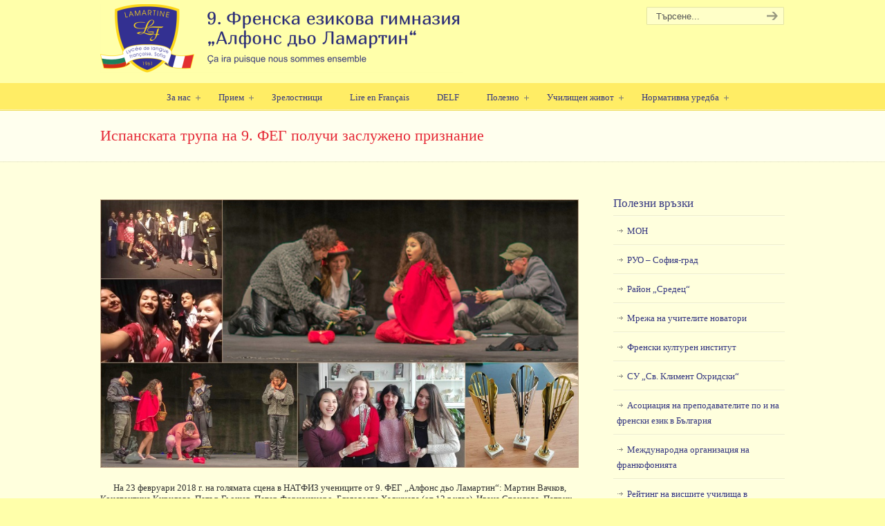

--- FILE ---
content_type: text/html; charset=UTF-8
request_url: https://www.feg.bg/ispanskata-trupa-na-9-feg-poluchi-zasluzheno-priznanie/
body_size: 16591
content:
<!DOCTYPE html>
<html dir="ltr" lang="bg-BG" prefix="og: https://ogp.me/ns#">
<head>
		<meta charset="UTF-8">
	<meta name="viewport" content="width=device-width, initial-scale=1.0, maximum-scale=1.0">
	<link rel="profile" href="https://gmpg.org/xfn/11">
	<title>Испанската трупа на 9. ФЕГ получи заслужено признание | 9. Френска езикова гимназия</title>
	<style>img:is([sizes="auto" i], [sizes^="auto," i]) { contain-intrinsic-size: 3000px 1500px }</style>
	
		<!-- All in One SEO 4.9.3 - aioseo.com -->
	<meta name="robots" content="max-image-preview:large" />
	<meta name="author" content="9 FEG"/>
	<meta name="google-site-verification" content="az281055" />
	<meta name="keywords" content="зона арт" />
	<link rel="canonical" href="https://www.feg.bg/ispanskata-trupa-na-9-feg-poluchi-zasluzheno-priznanie/" />
	<meta name="generator" content="All in One SEO (AIOSEO) 4.9.3" />
		<meta property="og:locale" content="bg_BG" />
		<meta property="og:site_name" content="9. Френска езикова гимназия | 9. Френска езикова гимназия &quot;Алфонс дьо Ламартин&quot;." />
		<meta property="og:type" content="article" />
		<meta property="og:title" content="Испанската трупа на 9. ФЕГ получи заслужено признание | 9. Френска езикова гимназия" />
		<meta property="og:url" content="https://www.feg.bg/ispanskata-trupa-na-9-feg-poluchi-zasluzheno-priznanie/" />
		<meta property="article:published_time" content="2018-03-03T01:42:30+00:00" />
		<meta property="article:modified_time" content="2018-03-22T03:52:44+00:00" />
		<meta name="twitter:card" content="summary" />
		<meta name="twitter:title" content="Испанската трупа на 9. ФЕГ получи заслужено признание | 9. Френска езикова гимназия" />
		<script type="application/ld+json" class="aioseo-schema">
			{"@context":"https:\/\/schema.org","@graph":[{"@type":"Article","@id":"https:\/\/www.feg.bg\/ispanskata-trupa-na-9-feg-poluchi-zasluzheno-priznanie\/#article","name":"\u0418\u0441\u043f\u0430\u043d\u0441\u043a\u0430\u0442\u0430 \u0442\u0440\u0443\u043f\u0430 \u043d\u0430 9. \u0424\u0415\u0413 \u043f\u043e\u043b\u0443\u0447\u0438 \u0437\u0430\u0441\u043b\u0443\u0436\u0435\u043d\u043e \u043f\u0440\u0438\u0437\u043d\u0430\u043d\u0438\u0435 | 9. \u0424\u0440\u0435\u043d\u0441\u043a\u0430 \u0435\u0437\u0438\u043a\u043e\u0432\u0430 \u0433\u0438\u043c\u043d\u0430\u0437\u0438\u044f","headline":"\u0418\u0441\u043f\u0430\u043d\u0441\u043a\u0430\u0442\u0430 \u0442\u0440\u0443\u043f\u0430 \u043d\u0430 9. \u0424\u0415\u0413 \u043f\u043e\u043b\u0443\u0447\u0438 \u0437\u0430\u0441\u043b\u0443\u0436\u0435\u043d\u043e \u043f\u0440\u0438\u0437\u043d\u0430\u043d\u0438\u0435","author":{"@id":"https:\/\/www.feg.bg\/author\/9-feg\/#author"},"publisher":{"@id":"https:\/\/www.feg.bg\/#organization"},"image":{"@type":"ImageObject","url":"https:\/\/www.feg.bg\/wp-content\/uploads\/2018\/03\/BK.jpg","@id":"https:\/\/www.feg.bg\/ispanskata-trupa-na-9-feg-poluchi-zasluzheno-priznanie\/#articleImage","width":820,"height":461},"datePublished":"2018-03-03T04:42:30+02:00","dateModified":"2018-03-22T06:52:44+02:00","inLanguage":"bg-BG","commentCount":2,"mainEntityOfPage":{"@id":"https:\/\/www.feg.bg\/ispanskata-trupa-na-9-feg-poluchi-zasluzheno-priznanie\/#webpage"},"isPartOf":{"@id":"https:\/\/www.feg.bg\/ispanskata-trupa-na-9-feg-poluchi-zasluzheno-priznanie\/#webpage"},"articleSection":"\u0417\u043e\u043d\u0430 \u0410\u0440\u0442"},{"@type":"BreadcrumbList","@id":"https:\/\/www.feg.bg\/ispanskata-trupa-na-9-feg-poluchi-zasluzheno-priznanie\/#breadcrumblist","itemListElement":[{"@type":"ListItem","@id":"https:\/\/www.feg.bg#listItem","position":1,"name":"Home","item":"https:\/\/www.feg.bg","nextItem":{"@type":"ListItem","@id":"https:\/\/www.feg.bg\/category\/art\/#listItem","name":"\u0417\u043e\u043d\u0430 \u0410\u0440\u0442"}},{"@type":"ListItem","@id":"https:\/\/www.feg.bg\/category\/art\/#listItem","position":2,"name":"\u0417\u043e\u043d\u0430 \u0410\u0440\u0442","item":"https:\/\/www.feg.bg\/category\/art\/","nextItem":{"@type":"ListItem","@id":"https:\/\/www.feg.bg\/ispanskata-trupa-na-9-feg-poluchi-zasluzheno-priznanie\/#listItem","name":"\u0418\u0441\u043f\u0430\u043d\u0441\u043a\u0430\u0442\u0430 \u0442\u0440\u0443\u043f\u0430 \u043d\u0430 9. \u0424\u0415\u0413 \u043f\u043e\u043b\u0443\u0447\u0438 \u0437\u0430\u0441\u043b\u0443\u0436\u0435\u043d\u043e \u043f\u0440\u0438\u0437\u043d\u0430\u043d\u0438\u0435"},"previousItem":{"@type":"ListItem","@id":"https:\/\/www.feg.bg#listItem","name":"Home"}},{"@type":"ListItem","@id":"https:\/\/www.feg.bg\/ispanskata-trupa-na-9-feg-poluchi-zasluzheno-priznanie\/#listItem","position":3,"name":"\u0418\u0441\u043f\u0430\u043d\u0441\u043a\u0430\u0442\u0430 \u0442\u0440\u0443\u043f\u0430 \u043d\u0430 9. \u0424\u0415\u0413 \u043f\u043e\u043b\u0443\u0447\u0438 \u0437\u0430\u0441\u043b\u0443\u0436\u0435\u043d\u043e \u043f\u0440\u0438\u0437\u043d\u0430\u043d\u0438\u0435","previousItem":{"@type":"ListItem","@id":"https:\/\/www.feg.bg\/category\/art\/#listItem","name":"\u0417\u043e\u043d\u0430 \u0410\u0440\u0442"}}]},{"@type":"Organization","@id":"https:\/\/www.feg.bg\/#organization","name":"9-\u0442\u0430 \u0424\u0440\u0435\u043d\u0441\u043a\u0430 \u0435\u0437\u0438\u043a\u043e\u0432\u0430 \u0433\u0438\u043c\u043d\u0430\u0437\u0438\u044f","description":"9. \u0424\u0440\u0435\u043d\u0441\u043a\u0430 \u0435\u0437\u0438\u043a\u043e\u0432\u0430 \u0433\u0438\u043c\u043d\u0430\u0437\u0438\u044f \"\u0410\u043b\u0444\u043e\u043d\u0441 \u0434\u044c\u043e \u041b\u0430\u043c\u0430\u0440\u0442\u0438\u043d\".","url":"https:\/\/www.feg.bg\/","logo":{"@type":"ImageObject","url":"https:\/\/www.feg.bg\/wp-content\/uploads\/2023\/08\/logo.jpg","@id":"https:\/\/www.feg.bg\/ispanskata-trupa-na-9-feg-poluchi-zasluzheno-priznanie\/#organizationLogo","width":300,"height":218,"caption":"\u0424\u0415\u0413 \u043b\u043e\u0433\u043e"},"image":{"@id":"https:\/\/www.feg.bg\/ispanskata-trupa-na-9-feg-poluchi-zasluzheno-priznanie\/#organizationLogo"}},{"@type":"Person","@id":"https:\/\/www.feg.bg\/author\/9-feg\/#author","url":"https:\/\/www.feg.bg\/author\/9-feg\/","name":"9 FEG","image":{"@type":"ImageObject","@id":"https:\/\/www.feg.bg\/ispanskata-trupa-na-9-feg-poluchi-zasluzheno-priznanie\/#authorImage","url":"https:\/\/secure.gravatar.com\/avatar\/85b8a999602de074ceb6c8d84bb6ad57182c7976f1f3fa2e335a28301690e328?s=96&d=mm&r=g","width":96,"height":96,"caption":"9 FEG"}},{"@type":"WebPage","@id":"https:\/\/www.feg.bg\/ispanskata-trupa-na-9-feg-poluchi-zasluzheno-priznanie\/#webpage","url":"https:\/\/www.feg.bg\/ispanskata-trupa-na-9-feg-poluchi-zasluzheno-priznanie\/","name":"\u0418\u0441\u043f\u0430\u043d\u0441\u043a\u0430\u0442\u0430 \u0442\u0440\u0443\u043f\u0430 \u043d\u0430 9. \u0424\u0415\u0413 \u043f\u043e\u043b\u0443\u0447\u0438 \u0437\u0430\u0441\u043b\u0443\u0436\u0435\u043d\u043e \u043f\u0440\u0438\u0437\u043d\u0430\u043d\u0438\u0435 | 9. \u0424\u0440\u0435\u043d\u0441\u043a\u0430 \u0435\u0437\u0438\u043a\u043e\u0432\u0430 \u0433\u0438\u043c\u043d\u0430\u0437\u0438\u044f","inLanguage":"bg-BG","isPartOf":{"@id":"https:\/\/www.feg.bg\/#website"},"breadcrumb":{"@id":"https:\/\/www.feg.bg\/ispanskata-trupa-na-9-feg-poluchi-zasluzheno-priznanie\/#breadcrumblist"},"author":{"@id":"https:\/\/www.feg.bg\/author\/9-feg\/#author"},"creator":{"@id":"https:\/\/www.feg.bg\/author\/9-feg\/#author"},"datePublished":"2018-03-03T04:42:30+02:00","dateModified":"2018-03-22T06:52:44+02:00"},{"@type":"WebSite","@id":"https:\/\/www.feg.bg\/#website","url":"https:\/\/www.feg.bg\/","name":"9-\u0442\u0430 \u0424\u0440\u0435\u043d\u0441\u043a\u0430 \u0435\u0437\u0438\u043a\u043e\u0432\u0430 \u0433\u0438\u043c\u043d\u0430\u0437\u0438\u044f","description":"9. \u0424\u0440\u0435\u043d\u0441\u043a\u0430 \u0435\u0437\u0438\u043a\u043e\u0432\u0430 \u0433\u0438\u043c\u043d\u0430\u0437\u0438\u044f \"\u0410\u043b\u0444\u043e\u043d\u0441 \u0434\u044c\u043e \u041b\u0430\u043c\u0430\u0440\u0442\u0438\u043d\".","inLanguage":"bg-BG","publisher":{"@id":"https:\/\/www.feg.bg\/#organization"}}]}
		</script>
		<!-- All in One SEO -->

<link rel="alternate" type="application/rss+xml" title="9. Френска езикова гимназия &raquo; Поток" href="https://www.feg.bg/feed/" />
<link rel="alternate" type="application/rss+xml" title="9. Френска езикова гимназия &raquo; поток за коментари" href="https://www.feg.bg/comments/feed/" />
<link rel="alternate" type="application/rss+xml" title="9. Френска езикова гимназия &raquo; поток за коментари на Испанската трупа на 9. ФЕГ получи заслужено признание" href="https://www.feg.bg/ispanskata-trupa-na-9-feg-poluchi-zasluzheno-priznanie/feed/" />
<script type="text/javascript">
/* <![CDATA[ */
window._wpemojiSettings = {"baseUrl":"https:\/\/s.w.org\/images\/core\/emoji\/16.0.1\/72x72\/","ext":".png","svgUrl":"https:\/\/s.w.org\/images\/core\/emoji\/16.0.1\/svg\/","svgExt":".svg","source":{"concatemoji":"https:\/\/www.feg.bg\/wp-includes\/js\/wp-emoji-release.min.js?ver=2ae9313618bb0ad2b2041b8b31140fde"}};
/*! This file is auto-generated */
!function(s,n){var o,i,e;function c(e){try{var t={supportTests:e,timestamp:(new Date).valueOf()};sessionStorage.setItem(o,JSON.stringify(t))}catch(e){}}function p(e,t,n){e.clearRect(0,0,e.canvas.width,e.canvas.height),e.fillText(t,0,0);var t=new Uint32Array(e.getImageData(0,0,e.canvas.width,e.canvas.height).data),a=(e.clearRect(0,0,e.canvas.width,e.canvas.height),e.fillText(n,0,0),new Uint32Array(e.getImageData(0,0,e.canvas.width,e.canvas.height).data));return t.every(function(e,t){return e===a[t]})}function u(e,t){e.clearRect(0,0,e.canvas.width,e.canvas.height),e.fillText(t,0,0);for(var n=e.getImageData(16,16,1,1),a=0;a<n.data.length;a++)if(0!==n.data[a])return!1;return!0}function f(e,t,n,a){switch(t){case"flag":return n(e,"\ud83c\udff3\ufe0f\u200d\u26a7\ufe0f","\ud83c\udff3\ufe0f\u200b\u26a7\ufe0f")?!1:!n(e,"\ud83c\udde8\ud83c\uddf6","\ud83c\udde8\u200b\ud83c\uddf6")&&!n(e,"\ud83c\udff4\udb40\udc67\udb40\udc62\udb40\udc65\udb40\udc6e\udb40\udc67\udb40\udc7f","\ud83c\udff4\u200b\udb40\udc67\u200b\udb40\udc62\u200b\udb40\udc65\u200b\udb40\udc6e\u200b\udb40\udc67\u200b\udb40\udc7f");case"emoji":return!a(e,"\ud83e\udedf")}return!1}function g(e,t,n,a){var r="undefined"!=typeof WorkerGlobalScope&&self instanceof WorkerGlobalScope?new OffscreenCanvas(300,150):s.createElement("canvas"),o=r.getContext("2d",{willReadFrequently:!0}),i=(o.textBaseline="top",o.font="600 32px Arial",{});return e.forEach(function(e){i[e]=t(o,e,n,a)}),i}function t(e){var t=s.createElement("script");t.src=e,t.defer=!0,s.head.appendChild(t)}"undefined"!=typeof Promise&&(o="wpEmojiSettingsSupports",i=["flag","emoji"],n.supports={everything:!0,everythingExceptFlag:!0},e=new Promise(function(e){s.addEventListener("DOMContentLoaded",e,{once:!0})}),new Promise(function(t){var n=function(){try{var e=JSON.parse(sessionStorage.getItem(o));if("object"==typeof e&&"number"==typeof e.timestamp&&(new Date).valueOf()<e.timestamp+604800&&"object"==typeof e.supportTests)return e.supportTests}catch(e){}return null}();if(!n){if("undefined"!=typeof Worker&&"undefined"!=typeof OffscreenCanvas&&"undefined"!=typeof URL&&URL.createObjectURL&&"undefined"!=typeof Blob)try{var e="postMessage("+g.toString()+"("+[JSON.stringify(i),f.toString(),p.toString(),u.toString()].join(",")+"));",a=new Blob([e],{type:"text/javascript"}),r=new Worker(URL.createObjectURL(a),{name:"wpTestEmojiSupports"});return void(r.onmessage=function(e){c(n=e.data),r.terminate(),t(n)})}catch(e){}c(n=g(i,f,p,u))}t(n)}).then(function(e){for(var t in e)n.supports[t]=e[t],n.supports.everything=n.supports.everything&&n.supports[t],"flag"!==t&&(n.supports.everythingExceptFlag=n.supports.everythingExceptFlag&&n.supports[t]);n.supports.everythingExceptFlag=n.supports.everythingExceptFlag&&!n.supports.flag,n.DOMReady=!1,n.readyCallback=function(){n.DOMReady=!0}}).then(function(){return e}).then(function(){var e;n.supports.everything||(n.readyCallback(),(e=n.source||{}).concatemoji?t(e.concatemoji):e.wpemoji&&e.twemoji&&(t(e.twemoji),t(e.wpemoji)))}))}((window,document),window._wpemojiSettings);
/* ]]> */
</script>
<style id='wp-emoji-styles-inline-css' type='text/css'>

	img.wp-smiley, img.emoji {
		display: inline !important;
		border: none !important;
		box-shadow: none !important;
		height: 1em !important;
		width: 1em !important;
		margin: 0 0.07em !important;
		vertical-align: -0.1em !important;
		background: none !important;
		padding: 0 !important;
	}
</style>
<link rel='stylesheet' id='wp-block-library-css' href='https://www.feg.bg/wp-includes/css/dist/block-library/style.min.css?ver=2ae9313618bb0ad2b2041b8b31140fde' type='text/css' media='all' />
<style id='wp-block-library-theme-inline-css' type='text/css'>
.wp-block-audio :where(figcaption){color:#555;font-size:13px;text-align:center}.is-dark-theme .wp-block-audio :where(figcaption){color:#ffffffa6}.wp-block-audio{margin:0 0 1em}.wp-block-code{border:1px solid #ccc;border-radius:4px;font-family:Menlo,Consolas,monaco,monospace;padding:.8em 1em}.wp-block-embed :where(figcaption){color:#555;font-size:13px;text-align:center}.is-dark-theme .wp-block-embed :where(figcaption){color:#ffffffa6}.wp-block-embed{margin:0 0 1em}.blocks-gallery-caption{color:#555;font-size:13px;text-align:center}.is-dark-theme .blocks-gallery-caption{color:#ffffffa6}:root :where(.wp-block-image figcaption){color:#555;font-size:13px;text-align:center}.is-dark-theme :root :where(.wp-block-image figcaption){color:#ffffffa6}.wp-block-image{margin:0 0 1em}.wp-block-pullquote{border-bottom:4px solid;border-top:4px solid;color:currentColor;margin-bottom:1.75em}.wp-block-pullquote cite,.wp-block-pullquote footer,.wp-block-pullquote__citation{color:currentColor;font-size:.8125em;font-style:normal;text-transform:uppercase}.wp-block-quote{border-left:.25em solid;margin:0 0 1.75em;padding-left:1em}.wp-block-quote cite,.wp-block-quote footer{color:currentColor;font-size:.8125em;font-style:normal;position:relative}.wp-block-quote:where(.has-text-align-right){border-left:none;border-right:.25em solid;padding-left:0;padding-right:1em}.wp-block-quote:where(.has-text-align-center){border:none;padding-left:0}.wp-block-quote.is-large,.wp-block-quote.is-style-large,.wp-block-quote:where(.is-style-plain){border:none}.wp-block-search .wp-block-search__label{font-weight:700}.wp-block-search__button{border:1px solid #ccc;padding:.375em .625em}:where(.wp-block-group.has-background){padding:1.25em 2.375em}.wp-block-separator.has-css-opacity{opacity:.4}.wp-block-separator{border:none;border-bottom:2px solid;margin-left:auto;margin-right:auto}.wp-block-separator.has-alpha-channel-opacity{opacity:1}.wp-block-separator:not(.is-style-wide):not(.is-style-dots){width:100px}.wp-block-separator.has-background:not(.is-style-dots){border-bottom:none;height:1px}.wp-block-separator.has-background:not(.is-style-wide):not(.is-style-dots){height:2px}.wp-block-table{margin:0 0 1em}.wp-block-table td,.wp-block-table th{word-break:normal}.wp-block-table :where(figcaption){color:#555;font-size:13px;text-align:center}.is-dark-theme .wp-block-table :where(figcaption){color:#ffffffa6}.wp-block-video :where(figcaption){color:#555;font-size:13px;text-align:center}.is-dark-theme .wp-block-video :where(figcaption){color:#ffffffa6}.wp-block-video{margin:0 0 1em}:root :where(.wp-block-template-part.has-background){margin-bottom:0;margin-top:0;padding:1.25em 2.375em}
</style>
<style id='classic-theme-styles-inline-css' type='text/css'>
/*! This file is auto-generated */
.wp-block-button__link{color:#fff;background-color:#32373c;border-radius:9999px;box-shadow:none;text-decoration:none;padding:calc(.667em + 2px) calc(1.333em + 2px);font-size:1.125em}.wp-block-file__button{background:#32373c;color:#fff;text-decoration:none}
</style>
<link rel='stylesheet' id='aioseo/css/src/vue/standalone/blocks/table-of-contents/global.scss-css' href='https://www.feg.bg/wp-content/plugins/all-in-one-seo-pack/dist/Lite/assets/css/table-of-contents/global.e90f6d47.css?ver=4.9.3' type='text/css' media='all' />
<link rel='stylesheet' id='awsm-ead-public-css' href='https://www.feg.bg/wp-content/plugins/embed-any-document/css/embed-public.min.css?ver=2.7.12' type='text/css' media='all' />
<style id='global-styles-inline-css' type='text/css'>
:root{--wp--preset--aspect-ratio--square: 1;--wp--preset--aspect-ratio--4-3: 4/3;--wp--preset--aspect-ratio--3-4: 3/4;--wp--preset--aspect-ratio--3-2: 3/2;--wp--preset--aspect-ratio--2-3: 2/3;--wp--preset--aspect-ratio--16-9: 16/9;--wp--preset--aspect-ratio--9-16: 9/16;--wp--preset--color--black: #000000;--wp--preset--color--cyan-bluish-gray: #abb8c3;--wp--preset--color--white: #ffffff;--wp--preset--color--pale-pink: #f78da7;--wp--preset--color--vivid-red: #cf2e2e;--wp--preset--color--luminous-vivid-orange: #ff6900;--wp--preset--color--luminous-vivid-amber: #fcb900;--wp--preset--color--light-green-cyan: #7bdcb5;--wp--preset--color--vivid-green-cyan: #00d084;--wp--preset--color--pale-cyan-blue: #8ed1fc;--wp--preset--color--vivid-cyan-blue: #0693e3;--wp--preset--color--vivid-purple: #9b51e0;--wp--preset--gradient--vivid-cyan-blue-to-vivid-purple: linear-gradient(135deg,rgba(6,147,227,1) 0%,rgb(155,81,224) 100%);--wp--preset--gradient--light-green-cyan-to-vivid-green-cyan: linear-gradient(135deg,rgb(122,220,180) 0%,rgb(0,208,130) 100%);--wp--preset--gradient--luminous-vivid-amber-to-luminous-vivid-orange: linear-gradient(135deg,rgba(252,185,0,1) 0%,rgba(255,105,0,1) 100%);--wp--preset--gradient--luminous-vivid-orange-to-vivid-red: linear-gradient(135deg,rgba(255,105,0,1) 0%,rgb(207,46,46) 100%);--wp--preset--gradient--very-light-gray-to-cyan-bluish-gray: linear-gradient(135deg,rgb(238,238,238) 0%,rgb(169,184,195) 100%);--wp--preset--gradient--cool-to-warm-spectrum: linear-gradient(135deg,rgb(74,234,220) 0%,rgb(151,120,209) 20%,rgb(207,42,186) 40%,rgb(238,44,130) 60%,rgb(251,105,98) 80%,rgb(254,248,76) 100%);--wp--preset--gradient--blush-light-purple: linear-gradient(135deg,rgb(255,206,236) 0%,rgb(152,150,240) 100%);--wp--preset--gradient--blush-bordeaux: linear-gradient(135deg,rgb(254,205,165) 0%,rgb(254,45,45) 50%,rgb(107,0,62) 100%);--wp--preset--gradient--luminous-dusk: linear-gradient(135deg,rgb(255,203,112) 0%,rgb(199,81,192) 50%,rgb(65,88,208) 100%);--wp--preset--gradient--pale-ocean: linear-gradient(135deg,rgb(255,245,203) 0%,rgb(182,227,212) 50%,rgb(51,167,181) 100%);--wp--preset--gradient--electric-grass: linear-gradient(135deg,rgb(202,248,128) 0%,rgb(113,206,126) 100%);--wp--preset--gradient--midnight: linear-gradient(135deg,rgb(2,3,129) 0%,rgb(40,116,252) 100%);--wp--preset--font-size--small: 11px;--wp--preset--font-size--medium: 17px;--wp--preset--font-size--large: 33px;--wp--preset--font-size--x-large: 42px;--wp--preset--font-size--normal: 13px;--wp--preset--font-size--larger: 47px;--wp--preset--spacing--20: 0.44rem;--wp--preset--spacing--30: 0.67rem;--wp--preset--spacing--40: 1rem;--wp--preset--spacing--50: 1.5rem;--wp--preset--spacing--60: 2.25rem;--wp--preset--spacing--70: 3.38rem;--wp--preset--spacing--80: 5.06rem;--wp--preset--shadow--natural: 6px 6px 9px rgba(0, 0, 0, 0.2);--wp--preset--shadow--deep: 12px 12px 50px rgba(0, 0, 0, 0.4);--wp--preset--shadow--sharp: 6px 6px 0px rgba(0, 0, 0, 0.2);--wp--preset--shadow--outlined: 6px 6px 0px -3px rgba(255, 255, 255, 1), 6px 6px rgba(0, 0, 0, 1);--wp--preset--shadow--crisp: 6px 6px 0px rgba(0, 0, 0, 1);}:where(.is-layout-flex){gap: 0.5em;}:where(.is-layout-grid){gap: 0.5em;}body .is-layout-flex{display: flex;}.is-layout-flex{flex-wrap: wrap;align-items: center;}.is-layout-flex > :is(*, div){margin: 0;}body .is-layout-grid{display: grid;}.is-layout-grid > :is(*, div){margin: 0;}:where(.wp-block-columns.is-layout-flex){gap: 2em;}:where(.wp-block-columns.is-layout-grid){gap: 2em;}:where(.wp-block-post-template.is-layout-flex){gap: 1.25em;}:where(.wp-block-post-template.is-layout-grid){gap: 1.25em;}.has-black-color{color: var(--wp--preset--color--black) !important;}.has-cyan-bluish-gray-color{color: var(--wp--preset--color--cyan-bluish-gray) !important;}.has-white-color{color: var(--wp--preset--color--white) !important;}.has-pale-pink-color{color: var(--wp--preset--color--pale-pink) !important;}.has-vivid-red-color{color: var(--wp--preset--color--vivid-red) !important;}.has-luminous-vivid-orange-color{color: var(--wp--preset--color--luminous-vivid-orange) !important;}.has-luminous-vivid-amber-color{color: var(--wp--preset--color--luminous-vivid-amber) !important;}.has-light-green-cyan-color{color: var(--wp--preset--color--light-green-cyan) !important;}.has-vivid-green-cyan-color{color: var(--wp--preset--color--vivid-green-cyan) !important;}.has-pale-cyan-blue-color{color: var(--wp--preset--color--pale-cyan-blue) !important;}.has-vivid-cyan-blue-color{color: var(--wp--preset--color--vivid-cyan-blue) !important;}.has-vivid-purple-color{color: var(--wp--preset--color--vivid-purple) !important;}.has-black-background-color{background-color: var(--wp--preset--color--black) !important;}.has-cyan-bluish-gray-background-color{background-color: var(--wp--preset--color--cyan-bluish-gray) !important;}.has-white-background-color{background-color: var(--wp--preset--color--white) !important;}.has-pale-pink-background-color{background-color: var(--wp--preset--color--pale-pink) !important;}.has-vivid-red-background-color{background-color: var(--wp--preset--color--vivid-red) !important;}.has-luminous-vivid-orange-background-color{background-color: var(--wp--preset--color--luminous-vivid-orange) !important;}.has-luminous-vivid-amber-background-color{background-color: var(--wp--preset--color--luminous-vivid-amber) !important;}.has-light-green-cyan-background-color{background-color: var(--wp--preset--color--light-green-cyan) !important;}.has-vivid-green-cyan-background-color{background-color: var(--wp--preset--color--vivid-green-cyan) !important;}.has-pale-cyan-blue-background-color{background-color: var(--wp--preset--color--pale-cyan-blue) !important;}.has-vivid-cyan-blue-background-color{background-color: var(--wp--preset--color--vivid-cyan-blue) !important;}.has-vivid-purple-background-color{background-color: var(--wp--preset--color--vivid-purple) !important;}.has-black-border-color{border-color: var(--wp--preset--color--black) !important;}.has-cyan-bluish-gray-border-color{border-color: var(--wp--preset--color--cyan-bluish-gray) !important;}.has-white-border-color{border-color: var(--wp--preset--color--white) !important;}.has-pale-pink-border-color{border-color: var(--wp--preset--color--pale-pink) !important;}.has-vivid-red-border-color{border-color: var(--wp--preset--color--vivid-red) !important;}.has-luminous-vivid-orange-border-color{border-color: var(--wp--preset--color--luminous-vivid-orange) !important;}.has-luminous-vivid-amber-border-color{border-color: var(--wp--preset--color--luminous-vivid-amber) !important;}.has-light-green-cyan-border-color{border-color: var(--wp--preset--color--light-green-cyan) !important;}.has-vivid-green-cyan-border-color{border-color: var(--wp--preset--color--vivid-green-cyan) !important;}.has-pale-cyan-blue-border-color{border-color: var(--wp--preset--color--pale-cyan-blue) !important;}.has-vivid-cyan-blue-border-color{border-color: var(--wp--preset--color--vivid-cyan-blue) !important;}.has-vivid-purple-border-color{border-color: var(--wp--preset--color--vivid-purple) !important;}.has-vivid-cyan-blue-to-vivid-purple-gradient-background{background: var(--wp--preset--gradient--vivid-cyan-blue-to-vivid-purple) !important;}.has-light-green-cyan-to-vivid-green-cyan-gradient-background{background: var(--wp--preset--gradient--light-green-cyan-to-vivid-green-cyan) !important;}.has-luminous-vivid-amber-to-luminous-vivid-orange-gradient-background{background: var(--wp--preset--gradient--luminous-vivid-amber-to-luminous-vivid-orange) !important;}.has-luminous-vivid-orange-to-vivid-red-gradient-background{background: var(--wp--preset--gradient--luminous-vivid-orange-to-vivid-red) !important;}.has-very-light-gray-to-cyan-bluish-gray-gradient-background{background: var(--wp--preset--gradient--very-light-gray-to-cyan-bluish-gray) !important;}.has-cool-to-warm-spectrum-gradient-background{background: var(--wp--preset--gradient--cool-to-warm-spectrum) !important;}.has-blush-light-purple-gradient-background{background: var(--wp--preset--gradient--blush-light-purple) !important;}.has-blush-bordeaux-gradient-background{background: var(--wp--preset--gradient--blush-bordeaux) !important;}.has-luminous-dusk-gradient-background{background: var(--wp--preset--gradient--luminous-dusk) !important;}.has-pale-ocean-gradient-background{background: var(--wp--preset--gradient--pale-ocean) !important;}.has-electric-grass-gradient-background{background: var(--wp--preset--gradient--electric-grass) !important;}.has-midnight-gradient-background{background: var(--wp--preset--gradient--midnight) !important;}.has-small-font-size{font-size: var(--wp--preset--font-size--small) !important;}.has-medium-font-size{font-size: var(--wp--preset--font-size--medium) !important;}.has-large-font-size{font-size: var(--wp--preset--font-size--large) !important;}.has-x-large-font-size{font-size: var(--wp--preset--font-size--x-large) !important;}
:where(.wp-block-post-template.is-layout-flex){gap: 1.25em;}:where(.wp-block-post-template.is-layout-grid){gap: 1.25em;}
:where(.wp-block-columns.is-layout-flex){gap: 2em;}:where(.wp-block-columns.is-layout-grid){gap: 2em;}
:root :where(.wp-block-pullquote){font-size: 1.5em;line-height: 1.6;}
</style>
<link rel='stylesheet' id='titan-adminbar-styles-css' href='https://www.feg.bg/wp-content/plugins/anti-spam/assets/css/admin-bar.css?ver=7.4.0' type='text/css' media='all' />
<link rel='stylesheet' id='u-design-reset-css' href='https://www.feg.bg/wp-content/themes/u-design/assets/css/frontend/layout/reset.css?ver=1727588034' type='text/css' media='screen' />
<link rel='stylesheet' id='u-design-grid-960-css' href='https://www.feg.bg/wp-content/themes/u-design/assets/css/frontend/layout/960.css?ver=1727588034' type='text/css' media='screen' />
<link rel='stylesheet' id='u-design-superfish_menu-css' href='https://www.feg.bg/wp-content/themes/u-design/inc/frontend/superfish-menu/css/superfish.css?ver=1727588034' type='text/css' media='screen' />
<link rel='stylesheet' id='u-design-pretty_photo-css' href='https://www.feg.bg/wp-content/themes/u-design/inc/frontend/prettyPhoto/css/prettyPhoto.css?ver=1727588034' type='text/css' media='screen' />
<link rel='stylesheet' id='u-design-font-awesome-css' href='https://www.feg.bg/wp-content/themes/u-design/inc/shared/font-awesome/css/font-awesome.min.css?ver=1727588034' type='text/css' media='screen' />
<link rel='stylesheet' id='u-design-style-css' href='https://www.feg.bg/wp-content/themes/u-design/assets/css/frontend/global/style.css?ver=1727588034' type='text/css' media='screen' />
<link rel='stylesheet' id='u-design-custom-style-css' href='https://www.feg.bg/wp-content/themes/u-design/assets/css/frontend/global/custom_style.css?ver=1727588034' type='text/css' media='screen' />
<link rel='stylesheet' id='u-design-responsive-css' href='https://www.feg.bg/wp-content/themes/u-design/assets/css/frontend/layout/responsive.css?ver=1727588034' type='text/css' media='screen' />
<link rel='stylesheet' id='u-design-fluid-css' href='https://www.feg.bg/wp-content/themes/u-design/assets/css/frontend/layout/fluid.css?ver=1727588034' type='text/css' media='screen' />
<!--[if lte IE 9]>
<link rel='stylesheet' id='u-design-ie9-css' href='https://www.feg.bg/wp-content/themes/u-design/assets/css/frontend/layout/ie-all.css?ver=1727588034' type='text/css' media='screen' />
<![endif]-->
<link rel='stylesheet' id='wp-pagenavi-css' href='https://www.feg.bg/wp-content/plugins/wp-pagenavi/pagenavi-css.css?ver=2.70' type='text/css' media='all' />
<script type="text/javascript" src="https://www.feg.bg/wp-includes/js/jquery/jquery.min.js?ver=3.7.1" id="jquery-core-js"></script>
<script type="text/javascript" src="https://www.feg.bg/wp-includes/js/jquery/jquery-migrate.min.js?ver=3.4.1" id="jquery-migrate-js"></script>
<link rel="https://api.w.org/" href="https://www.feg.bg/wp-json/" /><link rel="alternate" title="JSON" type="application/json" href="https://www.feg.bg/wp-json/wp/v2/posts/9922" /><link rel="EditURI" type="application/rsd+xml" title="RSD" href="https://www.feg.bg/xmlrpc.php?rsd" />
<link rel='shortlink' href='https://www.feg.bg/?p=9922' />
<link rel="alternate" title="oEmbed (JSON)" type="application/json+oembed" href="https://www.feg.bg/wp-json/oembed/1.0/embed?url=https%3A%2F%2Fwww.feg.bg%2Fispanskata-trupa-na-9-feg-poluchi-zasluzheno-priznanie%2F" />
<link rel="alternate" title="oEmbed (XML)" type="text/xml+oembed" href="https://www.feg.bg/wp-json/oembed/1.0/embed?url=https%3A%2F%2Fwww.feg.bg%2Fispanskata-trupa-na-9-feg-poluchi-zasluzheno-priznanie%2F&#038;format=xml" />
<!-- start Simple Custom CSS and JS -->
<style type="text/css">
#top-elements #slogan {
	display: none;
}

#navigation-menu ul.sf-menu li li 
{
margin-bottom: 0px; 
border-bottom: 1px solid #EFDD55;
}
#navigation-menu ul.sf-menu a.sf-with-ul:after 
{
top: 15px !important;
}
.u-design-menu-drop-shadows-on #navigation-menu .sf-menu ul 
{
box-shadow: 1px 1px 4px rgba(0, 0, 0, 0.2);
}
#sidebarSubnav h3, h3.bottom-col-title 
{
font-size: 1.28em;
}
#page-content-title #page-title h1, #page-content-title #page-title h2, #page-content-title #page-title h3, #page-content-title #page-title .single-post-categories
{
line-height:36px;
}
.post-top h1 a, .post-top h2 a, .post-top h3 a
{
font-size:24px;
}
h2 
{
font-size: 1.6em;
}
h3 
{
font-size: 1.44em;
}
.no-breadcrumbs-padding
{
padding:0px;
}
.wp-caption img 
{
padding: 0px 5px;
}
.navigation div a
{
font-weight:bold;
}
#home-page-content #content-container, #page-content #content-container
{
padding-top:30px;
}

/*
#nav_menu-7 li a, #nav_menu-7 li a:active, #nav_menu-7 li a:visited
{
color:#B50926;
}
#nav_menu-7 li a:hover
{
color:#E52936;
}
*/
#menu-oshte-ot-sayta li
{
background: #FFFFEE;
}
#main-content .main-content-padding
{
padding-right:30px;
}
#navigation-menu ul.sf-menu > li > a > span
{
padding:10px 0 10px 23px;
}
.post-top h1, .post-top h2, .post-top h3
{
width:97%;
}
#menu-item-6181 .sub-menu /*zaradi towa 4e e na dwa reda u4eni4esko twor4estwo*/
{
width:16em !important;
}/*
#menu-item-6181>.sf-with-ul,
#menu-item-6182>.sf-with-ul,
#menu-item-8460>.sf-with-ul,
#menu-item-8464>.sf-with-ul,
#menu-item-19299>a,
#menu-item-19301>a,*/
.fake-menu>a
{
   pointer-events: none;
   cursor: default;
}
#respond small
{
font-size:90%;
}
.pp_social, #commentform .comment-form-comment label
{
display:none;
}
.ngg-albumtitle
{
padding-left:5px !important;
  margin:0px 0px 5px 0px !important;
}
.ngg-album
{
  	border:1px solid #E0E0E0 !important;
  background:#FFFFEE;
}

.my-no-wrap {
  white-space: nowrap;
}

.my-hover:hover { 
    opacity: 0.8;
    filter: alpha(opacity=80); /* For IE8 and earlier */
}
.my-hover img {
    opacity: inherit;
}

.entry .wp-video {
margin: 0 auto;
}


#navigation-menu .sf-with-ul:after {
    background: url(https://www.feg.bg/wp-content/uploads/2020/12/auto-arrows.png) no-repeat -10px -100px !important;
content: '';
    position: absolute !important;
    display: block !important;
    right: 4px !important;
    top: 1.05em !important;
    width: 10px !important;
    height: 10px !important;
    text-indent: -999em !important;
    overflow: hidden !important;
background-position: 0 -100px !important;
}
#navigation-menu ul.sf-menu .sub-menu a.sf-with-ul:after {
    top: 10px !important;
}


/* remove new line from title on mobile */
@media( max-width:959px) {
	.post-top h1 a br, 
	.post-top h2 a br, 
	.post-top h3 a br{
			display: none;
	}
	.single .single-pagetitle br {
		display: none;
	}
}

@media( max-width:479px) {
	.post-top h1 a, .post-top h2 a, .post-top h3 a {
		font-size: 21px;
	}

}</style>
<!-- end Simple Custom CSS and JS -->
<link rel="pingback" href="https://www.feg.bg/xmlrpc.php" />
	</head>
<body data-rsssl=1  class="wp-singular post-template-default single single-post postid-9922 single-format-standard wp-embed-responsive wp-theme-u-design u-design-responsive-on  u-design-menu-drop-shadows-on u-design-fixed-menu-on udesign-is-global-page-width udesign-fa">
		
	<div id="wrapper-1">
					<header id="top-wrapper">
								<div id="top-elements" class="container_24">
							<div id="logo" class="grid_14">
							<div class="site-name"><a title="9. Френска езикова гимназия" href="https://www.feg.bg">9. Френска езикова гимназия</a></div>
					</div>
				<div id="slogan" class="grid_17">9. Френска езикова гимназия &quot;Алфонс дьо Ламартин&quot;.</div>
			<!-- end logo slogan -->
					<div id="search" class="grid_6 prefix_18">
				<form action="https://www.feg.bg/" method="get">
					<div class="search_box">
						<label for="search-field" class="screen-reader-text">Search for:</label>
						<input id="search-field" name="s" type="text" class="inputbox_focus blur" value="Търсене..." />
						<input type="submit"  value="search" class="search-btn" />
					</div>
				</form>
			</div><!-- end search -->
						</div>
				<!-- end top-elements -->
						<div class="clear"></div>
		<nav id="main-menu">
			<div id="dropdown-holder" class="container_24">
				<div id="navigation-menu" class="navigation-menu"><ul id="main-top-menu" class="sf-menu"><li id="menu-item-6005" class="menu-item menu-item-type-custom menu-item-object-custom menu-item-home menu-item-has-children menu-item-6005"><a href="https://www.feg.bg/"><span>За нас</span></a>
<ul class="sub-menu">
	<li id="menu-item-5892" class="menu-item menu-item-type-post_type menu-item-object-page menu-item-5892"><a href="https://www.feg.bg/ekip/"><span>Училищен екип</span></a></li>
	<li id="menu-item-5889" class="menu-item menu-item-type-post_type menu-item-object-page menu-item-5889"><a href="https://www.feg.bg/istoriya/"><span>История</span></a></li>
</ul>
</li>
<li id="menu-item-5906" class="menu-item menu-item-type-post_type menu-item-object-page menu-item-has-children menu-item-5906"><a href="https://www.feg.bg/priem/"><span>Прием</span></a>
<ul class="sub-menu">
	<li id="menu-item-13361" class="menu-item menu-item-type-post_type menu-item-object-page menu-item-13361"><a href="https://www.feg.bg/svobodni-mesta-za-uchenitsi/"><span>Свободни места</span></a></li>
	<li id="menu-item-14128" class="menu-item menu-item-type-post_type menu-item-object-page menu-item-has-children menu-item-14128"><a href="https://www.feg.bg/priem-viii-klas/"><span>Полезна информация</span></a>
	<ul class="sub-menu">
		<li id="menu-item-18711" class="menu-item menu-item-type-custom menu-item-object-custom menu-item-18711"><a target="_blank" href="https://www.feg.bg/wp-content/uploads/2025/07/Plan-priem-grafik-2025-26.pdf"><span>График на дейностите по приемане в 8. клас за 2025-2026</span></a></li>
	</ul>
</li>
	<li id="menu-item-15571" class="menu-item menu-item-type-post_type menu-item-object-page menu-item-has-children menu-item-15571"><a href="https://www.feg.bg/obraztsi-na-dokumenti-priem/"><span>Образци на документи за записване в осми клас</span></a>
	<ul class="sub-menu">
		<li id="menu-item-18706" class="menu-item menu-item-type-custom menu-item-object-custom menu-item-18706"><a target="_blank" href="https://www.feg.bg/wp-content/uploads/2025/06/1.-Zayavlenie-za-zapisvane-8-klas-2025-2026.pdf"><span>Заявление за записване 8 клас 2025-2026</span></a></li>
		<li id="menu-item-18707" class="menu-item menu-item-type-custom menu-item-object-custom menu-item-18707"><a target="_blank" href="https://www.feg.bg/wp-content/uploads/2025/06/2.-Deklaratsiya-LD-roditel-v-dva-ekzemplyara-2025-2026.pdf"><span>Декларация ЛД родител в два екземпляра 2025-2026</span></a></li>
		<li id="menu-item-18708" class="menu-item menu-item-type-custom menu-item-object-custom menu-item-18708"><a target="_blank" href="https://www.feg.bg/wp-content/uploads/2025/06/3.-Zayavlenie-sportni-dejnosti-IUCH-FUCH-2025-2026.pdf"><span>Заявление спортни дейности, ИУЧ, ФУЧ 2025-2026</span></a></li>
		<li id="menu-item-18709" class="menu-item menu-item-type-custom menu-item-object-custom menu-item-18709"><a target="_blank" href="https://www.feg.bg/wp-content/uploads/2025/06/4.-Deklaratsiya-za-NP-Uchenicheski-sastezaniya-i-olimpiadi-2024-2025.pdf"><span>Декларация за НП Ученически състезания и олимпиади 2024-2025</span></a></li>
		<li id="menu-item-18710" class="menu-item menu-item-type-custom menu-item-object-custom menu-item-18710"><a target="_blank" href="https://www.feg.bg/wp-content/uploads/2025/06/5.-Zayavlenie-za-izteglyane-na-dokumenti-2025-2026.pdf"><span>Заявление за изтегляне на документи 2025-2026</span></a></li>
		<li id="menu-item-18735" class="menu-item menu-item-type-custom menu-item-object-custom menu-item-18735"><a target="_blank" href="https://www.feg.bg/wp-content/uploads/2025/07/Zayavlenie-za-IUCH-FUCH-i-sportni-dejnosti-za-VIII-Zkl.-FE-LE.pdf"><span>Заявление за ИУЧ, ФУЧ и спортни дейности за VIII З кл. &#8211; ФЕ-ЛЕ</span></a></li>
		<li id="menu-item-18742" class="menu-item menu-item-type-custom menu-item-object-custom menu-item-18742"><a target="_blank" href="https://www.feg.bg/wp-content/uploads/2025/07/Zayavlenie-za-uchastie-vav-vtori-etap-na-klasirane-za-priem-v-VIII-klas.pdf"><span>Заявление за участие във втори етап на класиране за прием в VIII клас</span></a></li>
	</ul>
</li>
</ul>
</li>
<li id="menu-item-5895" class="menu-item menu-item-type-post_type menu-item-object-page menu-item-5895"><a href="https://www.feg.bg/za-vas-zrelostnici/"><span>Зрелостници</span></a></li>
<li id="menu-item-6012" class="menu-item menu-item-type-taxonomy menu-item-object-category menu-item-6012"><a href="https://www.feg.bg/category/lire-en-francais/"><span>Lire en Français</span></a></li>
<li id="menu-item-5893" class="menu-item menu-item-type-post_type menu-item-object-page menu-item-5893"><a href="https://www.feg.bg/delf/"><span>DELF</span></a></li>
<li id="menu-item-6182" class="fake-menu menu-item menu-item-type-custom menu-item-object-custom menu-item-has-children menu-item-6182"><a href="#"><span>Полезно</span></a>
<ul class="sub-menu">
	<li id="menu-item-6009" class="menu-item menu-item-type-taxonomy menu-item-object-category menu-item-6009"><a href="https://www.feg.bg/category/saobshteniya/"><span>Съобщения</span></a></li>
	<li id="menu-item-19584" class="fake-menu menu-item menu-item-type-custom menu-item-object-custom menu-item-has-children menu-item-19584"><a href="#"><span>Седмично разписание на учебните часове</span></a>
	<ul class="sub-menu">
		<li id="menu-item-19250" class="menu-item menu-item-type-custom menu-item-object-custom menu-item-19250"><a target="_blank" href="https://www.feg.bg/wp-content/uploads/2025/10/Osmi-klas.pdf"><span>Седмично разписание VIII кл.</span></a></li>
		<li id="menu-item-19251" class="menu-item menu-item-type-custom menu-item-object-custom menu-item-19251"><a target="_blank" href="https://www.feg.bg/wp-content/uploads/2025/10/Deveti-klas.pdf"><span>Седмично разписание IX кл.</span></a></li>
		<li id="menu-item-19252" class="menu-item menu-item-type-custom menu-item-object-custom menu-item-19252"><a target="_blank" href="https://www.feg.bg/wp-content/uploads/2025/10/Deseti-klas.pdf"><span>Седмично разписание X кл.</span></a></li>
		<li id="menu-item-19254" class="menu-item menu-item-type-custom menu-item-object-custom menu-item-19254"><a target="_blank" href="https://www.feg.bg/wp-content/uploads/2025/10/Edinadeseti-klas.pdf"><span>Седмично разписание XI кл.</span></a></li>
		<li id="menu-item-19253" class="menu-item menu-item-type-custom menu-item-object-custom menu-item-19253"><a target="_blank" href="https://www.feg.bg/wp-content/uploads/2025/10/Dvanadeseti-klas.pdf"><span>Седмично разписание XII кл.</span></a></li>
	</ul>
</li>
</ul>
</li>
<li id="menu-item-6181" class="fake-menu menu-item menu-item-type-custom menu-item-object-custom menu-item-has-children menu-item-6181"><a href="#"><span>Училищен живот</span></a>
<ul class="sub-menu">
	<li id="menu-item-6006" class="menu-item menu-item-type-taxonomy menu-item-object-category menu-item-6006"><a href="https://www.feg.bg/category/postijeniya/"><span>Постижения</span></a></li>
	<li id="menu-item-11444" class="menu-item menu-item-type-taxonomy menu-item-object-category menu-item-11444"><a href="https://www.feg.bg/category/sreshti-i-sabitiya/"><span>Срещи и събития</span></a></li>
	<li id="menu-item-6008" class="menu-item menu-item-type-taxonomy menu-item-object-category current-post-ancestor current-menu-parent current-post-parent menu-item-6008"><a href="https://www.feg.bg/category/art/"><span>Зона Арт</span></a></li>
	<li id="menu-item-6007" class="menu-item menu-item-type-taxonomy menu-item-object-category menu-item-6007"><a href="https://www.feg.bg/category/proekti/"><span>Проекти</span></a></li>
	<li id="menu-item-5909" class="menu-item menu-item-type-post_type menu-item-object-page menu-item-5909"><a href="https://www.feg.bg/uchilishten-jivot/e-dnevnik/"><span>Е-дневник</span></a></li>
	<li id="menu-item-5894" class="menu-item menu-item-type-post_type menu-item-object-page menu-item-5894"><a href="https://www.feg.bg/galeria/"><span>Галерия</span></a></li>
</ul>
</li>
<li id="menu-item-19500" class="fake-menu menu-item menu-item-type-custom menu-item-object-custom menu-item-has-children menu-item-19500"><a href="#"><span>Нормативна уредба</span></a>
<ul class="sub-menu">
	<li id="menu-item-19521" class="menu-item menu-item-type-post_type menu-item-object-page menu-item-19521"><a href="https://www.feg.bg/uchilishtna-normativna-uredba/"><span>Училищна нормативна уредба</span></a></li>
	<li id="menu-item-19520" class="menu-item menu-item-type-post_type menu-item-object-page menu-item-19520"><a href="https://www.feg.bg/dokumenti-svarzani-s-prilozhenie-na-orzd-gdpr/"><span>Документи, свързани с приложение на ОРЗД (GDPR)</span></a></li>
	<li id="menu-item-19585" class="fake-menu menu-item menu-item-type-custom menu-item-object-custom menu-item-has-children menu-item-19585"><a href="#"><span>Учебни планове</span></a>
	<ul class="sub-menu">
		<li id="menu-item-14570" class="menu-item menu-item-type-post_type menu-item-object-page menu-item-14570"><a href="https://www.feg.bg/planove-8-klas/"><span>Учебни планове VIII клас</span></a></li>
		<li id="menu-item-14569" class="menu-item menu-item-type-post_type menu-item-object-page menu-item-14569"><a href="https://www.feg.bg/planove-9-klas/"><span>Учебни планове IX клас</span></a></li>
		<li id="menu-item-14568" class="menu-item menu-item-type-post_type menu-item-object-page menu-item-14568"><a href="https://www.feg.bg/planove-10-klas/"><span>Учебни планове X клас</span></a></li>
		<li id="menu-item-14567" class="menu-item menu-item-type-post_type menu-item-object-page menu-item-14567"><a href="https://www.feg.bg/planove-11-klas/"><span>Учебни планове XI клас</span></a></li>
		<li id="menu-item-14566" class="menu-item menu-item-type-post_type menu-item-object-page menu-item-14566"><a href="https://www.feg.bg/planove-12-klas/"><span>Учебни планове XII клас</span></a></li>
	</ul>
</li>
	<li id="menu-item-5901" class="menu-item menu-item-type-post_type menu-item-object-page menu-item-5901"><a href="https://www.feg.bg/polezno/grafici/"><span>Графици</span></a></li>
	<li id="menu-item-14656" class="menu-item menu-item-type-post_type menu-item-object-page menu-item-14656"><a href="https://www.feg.bg/stipendii/"><span>Стипендии</span></a></li>
	<li id="menu-item-19519" class="menu-item menu-item-type-post_type menu-item-object-page menu-item-19519"><a href="https://www.feg.bg/deklaratsii-i-zayavleniya/"><span>Декларации и заявления</span></a></li>
	<li id="menu-item-11966" class="fake-menu menu-item menu-item-type-custom menu-item-object-custom menu-item-has-children menu-item-11966"><a href="#"><span>Финансови отчети</span></a>
	<ul class="sub-menu">
		<li id="menu-item-17753" class="menu-item menu-item-type-post_type menu-item-object-page menu-item-17753"><a href="https://www.feg.bg/finansi-2025/"><span>2025 г.</span></a></li>
		<li id="menu-item-16287" class="menu-item menu-item-type-post_type menu-item-object-page menu-item-16287"><a href="https://www.feg.bg/finansi-2024/"><span>2024 г.</span></a></li>
		<li id="menu-item-14864" class="menu-item menu-item-type-post_type menu-item-object-page menu-item-14864"><a href="https://www.feg.bg/finansi-2023/"><span>2023 г.</span></a></li>
		<li id="menu-item-13723" class="menu-item menu-item-type-post_type menu-item-object-page menu-item-13723"><a href="https://www.feg.bg/finasi-2022/"><span>2022 г.</span></a></li>
		<li id="menu-item-13136" class="menu-item menu-item-type-post_type menu-item-object-page menu-item-13136"><a href="https://www.feg.bg/finansi-2021/"><span>2021 г.</span></a></li>
		<li id="menu-item-12304" class="menu-item menu-item-type-post_type menu-item-object-page menu-item-12304"><a href="https://www.feg.bg/finansi-2020/"><span>2020 г.</span></a></li>
		<li id="menu-item-11971" class="menu-item menu-item-type-post_type menu-item-object-page menu-item-11971"><a href="https://www.feg.bg/finansi-2019/"><span>2019 г.</span></a></li>
		<li id="menu-item-11972" class="menu-item menu-item-type-post_type menu-item-object-page menu-item-11972"><a href="https://www.feg.bg/finansi-2018/"><span>2018 г.</span></a></li>
	</ul>
</li>
	<li id="menu-item-11050" class="menu-item menu-item-type-post_type menu-item-object-page menu-item-11050"><a href="https://www.feg.bg/administrativni-uslugi/"><span>Административни услуги</span></a></li>
	<li id="menu-item-8460" class="fake-menu menu-item menu-item-type-custom menu-item-object-custom menu-item-has-children menu-item-8460"><a href="#"><span>Обществен съвет</span></a>
	<ul class="sub-menu">
		<li id="menu-item-8463" class="menu-item menu-item-type-post_type menu-item-object-page menu-item-8463"><a href="https://www.feg.bg/sastav-i-rakovodstvo/"><span>Състав</span></a></li>
		<li id="menu-item-19564" class="menu-item menu-item-type-post_type menu-item-object-page menu-item-19564"><a href="https://www.feg.bg/protokoli-ot-saveshtaniya-na-obshtestveniya-savet/"><span>Протоколи от съвещания на Обществения съвет</span></a></li>
	</ul>
</li>
	<li id="menu-item-19518" class="menu-item menu-item-type-post_type menu-item-object-page menu-item-19518"><a href="https://www.feg.bg/uchenicheski-savet/"><span>Ученически съвет</span></a></li>
	<li id="menu-item-19517" class="menu-item menu-item-type-post_type menu-item-object-page menu-item-19517"><a href="https://www.feg.bg/nastoyatelstvo/"><span>Настоятелство</span></a></li>
	<li id="menu-item-19516" class="menu-item menu-item-type-post_type menu-item-object-page menu-item-19516"><a href="https://www.feg.bg/drugi-dokumenti/"><span>Други документи</span></a></li>
	<li id="menu-item-19515" class="menu-item menu-item-type-post_type menu-item-object-page menu-item-19515"><a href="https://www.feg.bg/dlazhnostno-litse-po-zashtita-na-dannite/"><span>Длъжностно лице по защита на данните</span></a></li>
</ul>
</li>
</ul></div>			</div>
			<!-- end dropdown-holder -->
		</nav>
		<!-- end top-main-menu -->
				</header>
			<!-- end top-wrapper -->
					<div class="clear"></div>

				<div id="sticky-menu-alias"></div>
		<div class="clear"></div>
		
					<section id="page-content-title">
				<div id="page-content-header" class="container_24">
							<div id="page-title">
																			<h1 class="single-pagetitle">Испанската трупа на 9. ФЕГ получи заслужено признание</h1>
																	</div>
					<!-- end page-title -->
						</div>
				<!-- end page-content-header -->
			</section>
			<!-- end page-content-title -->
			<div class="clear"></div>
				
			<section id="page-content">

			<div class="no-breadcrumbs-padding"></div>
	<div id="content-container" class="container_24">
		<main id="main-content" role="main" class="grid_16">
			<div class="main-content-padding">
				

<article class="post-9922 post type-post status-publish format-standard hentry category-art" id="post-9922">
    
	    
	<div class="entry">
		<p class="MsoNormal" style="margin: 8pt 0cm 0pt; line-height: 12pt; text-indent: 14.2pt;"><span style="font-family: Verdana;"><img decoding="async" style="float: none; margin-left: auto; display: block; margin-right: auto;" src="https://www.feg.bg/wp-content/uploads/2018/03/BK.jpg"></span></p>
<p class="MsoNormal" style="margin: 8pt 0cm 0pt; line-height: 12pt; text-indent: 14.2pt;"><span style="font-family: Verdana;">На 23 февруари 2018 г. на голямата сцена в НАТФИЗ учениците от 9. ФЕГ „Алфонс дьо Ламартин&#8220;: Мартин Вачков, Константина Кирилова, Петър Гьошев, Петер Форнанзиеро, Благовеста Хаджиева (от 12 г клас), Ивана Стоилова, Патрик Благов, Георги Караманов (от 12 д клас), Богдан Спасов, Боян Трайков, Николай Ганов (от 12 е клас), Ивет Димитрова, Весимира Джорева (11 д клас) и Селин Гошкелова (от 11 е клас) представиха в рамките на XIX фестивал на Испанския театър (XIX Concurso nacional de teatro escolar en espanol) комедията „Пипнах те, Червена шапчице” (!Te pillé, Caperucita!) на Карлес Кано под ръководството на госпожа Боряна Коджабашева.</span></p>
<p class="MsoNormal" style="margin: 0cm 0cm 0pt; line-height: 12pt; text-indent: 14.2pt;"><span style="font-family: Verdana;">Освен невероятни спомени, нови знания и нови приятелства актьорите получиха бурни аплодисменти от публиката, която разсмяха от сърце. Възпитаниците на Френската езикова гимназия демонстрираха почти професионална актьорска игра и високо ниво на испански език, с което си заслужиха специалната похвала от господин Хавиер Валдивиелсо (Директор на Испанския културен институт в София) и от госпожа Веселина Ганова (държавен секретар в дирекция „Образователни програми и образователно съдържание” в МОН.)</span></p>
<p class="MsoNormal" style="margin: 0cm 0cm 6pt; line-height: 12pt; text-indent: 14.2pt;"><span style="font-family: Verdana;">Упоритият труд на госпожа Коджабашева и на трупата ни отличиха Френската гимназия с купа за „Испански училищен театър“ и купа за „Най-добър испански език“. Всеки от нашите участници на фестивала получи индивидуален подарък и диплом за участие, а Богдан Спасов (12 е клас) бе отличен с купа за „Най-добър актьор“ в група Б (където испанският се изучава като втори чужд език) и документ, който му дава право да се яви безплатно на изпита DELE B2.</span></p>
<p class="MsoNormal" style="margin: 0cm 0cm 0pt 8cm; line-height: 12pt; text-indent: 14.2pt; padding-left: 150px;"><span style="font-family: Verdana;">Благовеста Хаджиева</span></p>

<div class="single-postmetadata-divider-top"><div class="divider"></div></div>

<section class="postmetadata">
	<span>
		На 03.03.2018 	</span> &nbsp; <span class="categories-link-divider">/ &nbsp;</span> <span class="postmetadata-categories-link"><a href="https://www.feg.bg/category/art/" rel="category tag">Зона Арт</a></span> &nbsp; 			<span class="postmetadata-comments-link"> / &nbsp; <a href="https://www.feg.bg/ispanskata-trupa-na-9-feg-poluchi-zasluzheno-priznanie/#comments">2 коментара</a></span>
		  
	</section><!-- end postmetadata -->

<div class="single-postmetadata-divider-bottom"><div class="divider"></div></div>
	</div>
    
	    
</article>
<div class="clear"></div>

	<h5 id="comments">2 коментара</h5>
	<div class="clear"></div>
	<ol class="commentlist">
		
		<li class="comment even thread-even depth-1" id="li-comment-119"> 			<div id="comment-119">
				<div class="comment-meta">
					<div class="avatar-wrapper">
						<img alt='' src='https://secure.gravatar.com/avatar/1195bf8e7a142d39b0263c557dca70d6f2f07e0f7ce2d1b5f931a835f6ab06c4?s=52&#038;d=mm&#038;r=g' srcset='https://secure.gravatar.com/avatar/1195bf8e7a142d39b0263c557dca70d6f2f07e0f7ce2d1b5f931a835f6ab06c4?s=104&#038;d=mm&#038;r=g 2x' class='avatar avatar-52 photo' height='52' width='52' decoding='async'/>					</div>
					<div class="commentmetadata">
						<div class="author">Вяра Любенова</div>
						<span class="the-comment-time-and-date"><span class="time">23:20</span> на <a class="comment-date" href="#comment-119" title="05.03.2018">05.03.2018</a></span>					</div>
				</div>

				<div class="commenttext">
										<p>Прекрасно!Поздравления за госпожа Коджабашева! Бъдете здрави и имайте още повече успехи!</p>
					<div class="reply">
					<a rel="nofollow" class="comment-reply-link" href="#comment-119" data-commentid="119" data-postid="9922" data-belowelement="comment-119" data-respondelement="respond" data-replyto="Отговор на Вяра Любенова" aria-label="Отговор на Вяра Любенова">Отговор</a>					</div>
				</div>
			</div>

		</li><!-- #comment-## -->

		<li class="comment odd alt thread-odd thread-alt depth-1" id="li-comment-120"> 			<div id="comment-120">
				<div class="comment-meta">
					<div class="avatar-wrapper">
						<img alt='' src='https://secure.gravatar.com/avatar/db0f0f86e12c036499803178191543812faed6866763df712a1c9a50e41ab27a?s=52&#038;d=mm&#038;r=g' srcset='https://secure.gravatar.com/avatar/db0f0f86e12c036499803178191543812faed6866763df712a1c9a50e41ab27a?s=104&#038;d=mm&#038;r=g 2x' class='avatar avatar-52 photo' height='52' width='52' decoding='async'/>					</div>
					<div class="commentmetadata">
						<div class="author">София Тодорова</div>
						<span class="the-comment-time-and-date"><span class="time">7:31</span> на <a class="comment-date" href="#comment-120" title="07.03.2018">07.03.2018</a></span>					</div>
				</div>

				<div class="commenttext">
										<p>Овации за трупата и за госпожа Боряна Коджабашева!Браво!<br />
София Тодорова</p>
					<div class="reply">
					<a rel="nofollow" class="comment-reply-link" href="#comment-120" data-commentid="120" data-postid="9922" data-belowelement="comment-120" data-respondelement="respond" data-replyto="Отговор на София Тодорова" aria-label="Отговор на София Тодорова">Отговор</a>					</div>
				</div>
			</div>

		</li><!-- #comment-## -->
		</ol>
		<div class="clear"></div>
			<nav class="navigation">
			<div class="alignleft"></div>
			<div class="alignright"></div>
		</nav>
		
<div class="clear"></div>

	<div id="respond" class="comment-respond">
		<h3 id="reply-title" class="comment-reply-title">Вашият коментар <small><a rel="nofollow" id="cancel-comment-reply-link" href="/ispanskata-trupa-na-9-feg-poluchi-zasluzheno-priznanie/#respond" style="display:none;">Отказ</a></small></h3><form action="https://www.feg.bg/wp-comments-post.php" method="post" id="commentform" class="u-design-comment-form comment-form"><p class="comment-form-comment"><textarea id="comment" name="comment" cols="100%" rows="10" placeholder="напишете коментара си тук..." aria-required="true" required="required"></textarea></p><p class="comment-form-author"><input id="author" name="author" type="text" value="" size="30" aria-required='true' required='required' /> <label for="author">Име <span class="required">(задължително)</span></label></p>
<p class="comment-form-email"><input id="email" name="email" type="text" value="" size="30" aria-required='true' required='required' /> <label for="email">Имейл <span class="will-not-be-published">(няма да бъде публикуван)</span> <span class="required">(задължително)</span></label> </p>
<p class="form-submit"><input name="submit" type="submit" id="submit" class="submit" value="Изпрати коментар" /> <input type='hidden' name='comment_post_ID' value='9922' id='comment_post_ID' />
<input type='hidden' name='comment_parent' id='comment_parent' value='0' />
</p><!-- Anti-spam plugin wordpress.org/plugins/anti-spam/ --><div class="wantispam-required-fields"><input type="hidden" name="wantispam_t" class="wantispam-control wantispam-control-t" value="1769268402" /><div class="wantispam-group wantispam-group-q" style="clear: both;">
					<label>Current ye@r <span class="required">*</span></label>
					<input type="hidden" name="wantispam_a" class="wantispam-control wantispam-control-a" value="2026" />
					<input type="text" name="wantispam_q" class="wantispam-control wantispam-control-q" value="7.4.0" autocomplete="off" />
				  </div>
<div class="wantispam-group wantispam-group-e" style="display: none;">
					<label>Leave this field empty</label>
					<input type="text" name="wantispam_e_email_url_website" class="wantispam-control wantispam-control-e" value="" autocomplete="off" />
				  </div>
</div><!--\End Anti-spam plugin --></form>	</div><!-- #respond -->
	    <p><small>Писането на български език и на кирилица е задължително.</small></p>
    
<div class="clear"></div>

			</div><!-- end main-content-padding -->
		</main><!-- end main-content -->

		
<aside id="sidebar" class="grid_8">
	<div id="sidebarSubnav">
		<div id="nav_menu-5" class="widget widget_nav_menu custom-formatting"><h3 class="widgettitle">Полезни връзки</h3><div class="menu-polezni-vrazki-container"><ul id="menu-polezni-vrazki" class="menu"><li id="menu-item-5881" class="menu-item menu-item-type-custom menu-item-object-custom menu-item-5881"><a target="_blank" href="http://www.mon.bg/">МОН</a></li>
<li id="menu-item-5882" class="menu-item menu-item-type-custom menu-item-object-custom menu-item-5882"><a target="_blank" href="http://www.ruo-sofia-grad.com/">РУО – София-град</a></li>
<li id="menu-item-6580" class="menu-item menu-item-type-custom menu-item-object-custom menu-item-6580"><a target="_blank" href="http://sredec-sofia.org/">Район &#8222;Средец&#8220;</a></li>
<li id="menu-item-5883" class="menu-item menu-item-type-custom menu-item-object-custom menu-item-5883"><a target="_blank" href="http://www.teacher.bg/">Мрежа на учителите новатори</a></li>
<li id="menu-item-5884" class="menu-item menu-item-type-custom menu-item-object-custom menu-item-5884"><a target="_blank" href="https://institutfrancais.bg/">Френски културен институт</a></li>
<li id="menu-item-5885" class="menu-item menu-item-type-custom menu-item-object-custom menu-item-5885"><a target="_blank" href="http://www.uni-sofia.bg/">СУ „Св. Климент Охридски“</a></li>
<li id="menu-item-17967" class="menu-item menu-item-type-custom menu-item-object-custom menu-item-17967"><a target="_blank" href="https://apfb-bg.org/">Асоциация на преподавателите по и на френски език в България</a></li>
<li id="menu-item-17638" class="menu-item menu-item-type-custom menu-item-object-custom menu-item-17638"><a target="_blank" href="https://www.francophonie.org/?fbclid=IwZXh0bgNhZW0CMTEAAR0xwcz2lpwn36HK4y2RUFnTTS1kdceNHRmhXBOxbQViVwQE0GyMDqEYRLI_aem_Ownmj6aZ2WXi4IyViZjnUw">Международна организация на франкофонията</a></li>
<li id="menu-item-17740" class="menu-item menu-item-type-custom menu-item-object-custom menu-item-17740"><a target="_blank" href="https://rsvu.mon.bg/">Рейтинг на висшите училища в България за 2024 година</a></li>
</ul></div></div><div id="nav_menu-6" class="widget widget_nav_menu custom-formatting"><h3 class="widgettitle">Още от сайта</h3><div class="menu-oshte-ot-sayta-container"><ul id="menu-oshte-ot-sayta" class="menu"><li id="menu-item-5878" class="menu-item menu-item-type-post_type menu-item-object-page menu-item-5878"><a href="https://www.feg.bg/kontaktsnas/">Контакти</a></li>
<li id="menu-item-5879" class="menu-item menu-item-type-post_type menu-item-object-page menu-item-5879"><a href="https://www.feg.bg/kontaktsnas/lichni-akaunti/">Лични акаунти</a></li>
<li id="menu-item-5880" class="menu-item menu-item-type-post_type menu-item-object-page menu-item-5880"><a href="https://www.feg.bg/kontaktsnas/obshtestveni-porachki/">Профил на купувача</a></li>
</ul></div></div>
		<div id="recent-posts-4" class="widget widget_recent_entries custom-formatting">
		<h3 class="widgettitle">Последни публикации</h3>
		<ul>
											<li>
					<a href="https://www.feg.bg/nagrazhdavane-na-dobrovoltsite-ot-9-feg-v-chestvaniyata-po-povod-20-ata-godishnina-ot-sazdavaneto-na-regionalniya-tsentar-na-mezhdunarodnata-organizatsiya-na-frankofoniyata-za-tsentralna-i-iztochna-e/">Награждаване на доброволците от 9. ФЕГ в честванията<br>по повод 20-ата годишнина от създаването на Регионалния център на Международната организация на франкофонията за Централна и Източна Европа</a>
									</li>
											<li>
					<a href="https://www.feg.bg/stopanskiyat-fakultet-na-su-sv-kliment-ohridski-i-9-frenska-ezikova-gimnaziya-alfons-do-lamartin-podpisaha-sporazumenie-za-satrudnichestvo/">Стопанският факултет на СУ „Св. Климент Охридски“ и 9. Френска езикова гимназия „Алфонс дьо Ламартин“ подписаха споразумение за сътрудничество</a>
									</li>
											<li>
					<a href="https://www.feg.bg/seriya-ot-prezentatsii-i-diskusii-v-ramkite-na-profiliranoto-obuchenie-po-frenski-ezik-v-modul-razlichni-no-blizki/">Серия от презентации и дискусии в рамките<br>на профилираното обучение по френски език<br>в модул „Различни, но близки“</a>
									</li>
											<li>
					<a href="https://www.feg.bg/blagorodstvo-i-praznichno-nastroenie-v-kraya-na-2025-g/">Благородство и празнично настроение в края на 2025 г.</a>
									</li>
											<li>
					<a href="https://www.feg.bg/otlicheni-eseta-v-hhi-natsionalen-koleden-literaturen-uchenicheski-konkurs/">Отличени есета в ХХI Национален коледен литературен ученически конкурс</a>
									</li>
											<li>
					<a href="https://www.feg.bg/koleden-kontsert-na-hora-kam-9-frenska-ezikova-gimnaziya-alfons-do-lamartin/">Коледен концерт на хора към 9. Френска езикова гимназия „Алфонс дьо Ламартин“</a>
									</li>
					</ul>

		</div>	</div>
</aside><!-- end sidebar -->


	</div><!-- end content-container -->
	
<div class="clear"></div>


</section><!-- end page-content -->

<div class="clear"></div>


	<footer id="footer-bg">

		<div id="footer" class="container_24 footer-top">

			
<div id="footer_text" class="grid_20">
	9. Френска езикова гимназия © 2025</div>

					<a href="#" id="back-to-top-fixed"><span class="fa fa-angle-up"></span><span class="back-to-top">Back to Top</span></a>
			
		</div>

	</footer><!-- end footer-bg -->

	<div class="clear"></div>
				</div><!-- end wrapper-1 -->
		<script type="speculationrules">
{"prefetch":[{"source":"document","where":{"and":[{"href_matches":"\/*"},{"not":{"href_matches":["\/wp-*.php","\/wp-admin\/*","\/wp-content\/uploads\/*","\/wp-content\/*","\/wp-content\/plugins\/*","\/wp-content\/themes\/u-design\/*","\/*\\?(.+)"]}},{"not":{"selector_matches":"a[rel~=\"nofollow\"]"}},{"not":{"selector_matches":".no-prefetch, .no-prefetch a"}}]},"eagerness":"conservative"}]}
</script>
<script>
jQuery(document).ready(function($) {
  $('#selectnav1 option').each(function() {
    if ($(this).val().endsWith('#')) {
      $(this).prop('disabled', true);
    }
  });
});
</script>
<script type="text/javascript" src="https://www.feg.bg/wp-content/plugins/embed-any-document/js/pdfobject.min.js?ver=2.7.12" id="awsm-ead-pdf-object-js"></script>
<script type="text/javascript" id="awsm-ead-public-js-extra">
/* <![CDATA[ */
var eadPublic = [];
/* ]]> */
</script>
<script type="text/javascript" src="https://www.feg.bg/wp-content/plugins/embed-any-document/js/embed-public.min.js?ver=2.7.12" id="awsm-ead-public-js"></script>
<script type="text/javascript" src="https://www.feg.bg/wp-content/plugins/anti-spam/assets/js/anti-spam.js?ver=7.4.0" id="anti-spam-script-js"></script>
<script type="text/javascript" src="https://www.feg.bg/wp-content/themes/u-design/inc/frontend/prettyPhoto/js/jquery.prettyPhoto.js?ver=1727588034" id="pretty-photo-lib-js"></script>
<script type="text/javascript" id="pretty-photo-custom-params-js-extra">
/* <![CDATA[ */
var pretty_photo_custom_params = {"window_width_to_disable_pp":"0","pretty_photo_style_theme":"pp_default","disable_pretty_photo_gallery_overlay":"yes"};
/* ]]> */
</script>
<script type="text/javascript" src="https://www.feg.bg/wp-content/themes/u-design/inc/frontend/prettyPhoto/custom_params.js?ver=1727588034" id="pretty-photo-custom-params-js"></script>
<script type="text/javascript" src="https://www.feg.bg/wp-content/themes/u-design/inc/frontend/superfish-menu/js/superfish.combined.js?ver=1727588034" id="superfish-menu-js"></script>
<script type="text/javascript" id="udesign-scripts-js-extra">
/* <![CDATA[ */
var udesign_script_vars = {"search_widget_placeholder":"\u041f\u0438\u0448\u0435\u0442\u0435 \u0442\u0443\u043a \u0437\u0430 \u0434\u0430 \u0442\u044a\u0440\u0441\u0438\u0442\u0435","disable_smooth_scrolling_on_pages":null,"remove_fixed_menu_on_mobile":null};
/* ]]> */
</script>
<script type="text/javascript" src="https://www.feg.bg/wp-content/themes/u-design/assets/js/frontend/script.js?ver=1727588034" id="udesign-scripts-js"></script>
<script type="text/javascript" src="https://www.feg.bg/wp-content/themes/u-design/inc/frontend/selectnav/selectnav.min.js?ver=1727588034" id="udesign-responsive-menu-1-js"></script>
<script type="text/javascript" id="udesign-responsive-menu-1-options-js-extra">
/* <![CDATA[ */
var udesign_selectnav_vars = {"selectnav_menu_label":"\u041d\u0430\u0432\u0438\u0433\u0430\u0446\u0438\u044f"};
/* ]]> */
</script>
<script type="text/javascript" src="https://www.feg.bg/wp-content/themes/u-design/inc/frontend/selectnav/selectnav-options.js?ver=1727588034" id="udesign-responsive-menu-1-options-js"></script>
<script type="text/javascript" src="https://www.feg.bg/wp-includes/js/comment-reply.min.js?ver=2ae9313618bb0ad2b2041b8b31140fde" id="comment-reply-js" async="async" data-wp-strategy="async"></script>
</body>
</html>
<!-- Dynamic page generated in 1.238 seconds. -->
<!-- Cached page generated by WP-Super-Cache on 2026-01-24 17:26:42 -->

<!-- super cache -->